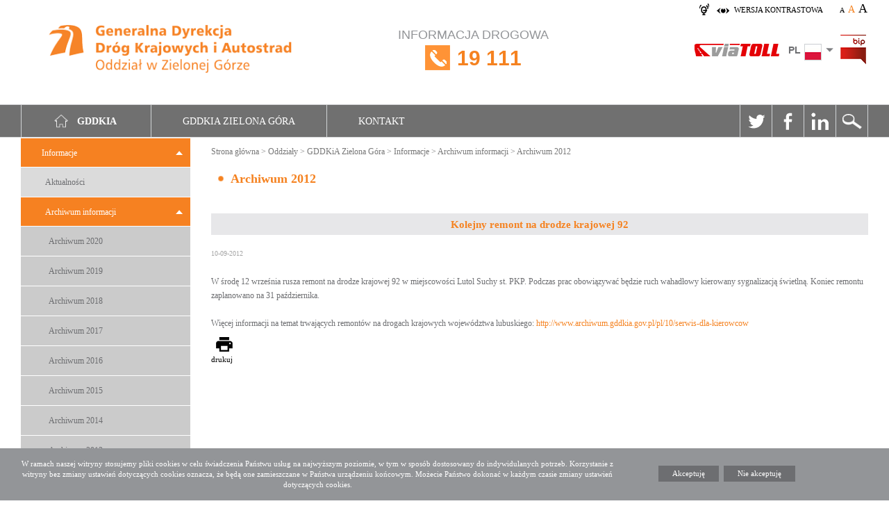

--- FILE ---
content_type: text/html; charset=utf-8
request_url: https://www.archiwum.gddkia.gov.pl/pl/a/11452/Kolejny-remont-na-drodze-krajowej-92
body_size: 7604
content:
<!DOCTYPE html>
<html lang="pl">
<head>
	<title>Kolejny remont na drodze krajowej 92 :: GDDKiA - Serwis archiwalny</title>
	<meta name="description" content="Kolejny remont na drodze krajowej 92 - brak komunikatu o id: serwis_description" />
	<meta name="keywords" content="Kolejny remont na drodze krajowej 92 - brak komunikatu o id: serwis_keywords" />
	<meta charset="utf-8">
	<meta name="viewport" content="width=device-width, initial-scale=1.0" />
	<link rel="stylesheet" href="/css/css.css?t=03012019_87754" type="text/css" />
	<link rel="stylesheet" href="/css/jquery.counter-analog2.css?t=03012019_87754" type="text/css" />
	<link rel="shortcut icon" href="/favicon.ico" type="image/x-icon" />
	<!--[if lt IE 9]><script src="/js/html5shiv.js"></script><![endif]-->
	<script src="/js/js.js?t=03012019_87754"></script>
	<script src="/js/functions.js?t=03012019_87754"></script>
	<!--<script src="/js/script.js?t=03012019_87754"></script>-->
  
	<script>
		$(function(){
			cookiesBox('pl','1');
		});
	</script>
	<script>
  (function(i,s,o,g,r,a,m){i['GoogleAnalyticsObject']=r;i[r]=i[r]||function(){
  (i[r].q=i[r].q||[]).push(arguments)},i[r].l=1*new Date();a=s.createElement(o),
  m=s.getElementsByTagName(o)[0];a.async=1;a.src=g;m.parentNode.insertBefore(a,m)
  })(window,document,'script','//www.google-analytics.com/analytics.js','ga');

  ga('create', 'UA-89851175-1', 'auto');
  ga('send', 'pageview');

</script>

</head>
<body class="  page_1615 art_11452">

<div class="bg-popup-1-1"></div>
<div class="popup-box-1-1">
    <a href="/" class="close-popup" title="zamknij">x</a>
    <p>Znajdują się Państwo na stronie GDDKiA.gov.pl. Poniżej prezentujemy instrukcję instalacji darmowego czytnika ekranu wykorzystującego syntezator oparty na głosie aktora. Dotyczy to systemów operacyjnych rodziny Windows, ponieważ systemy operacyjne firmy Apple posiadają już wbudowane rozwiązanie o nazwie Voice Over.</p>
    <p><strong>Instalacja darmowego czytnika ekranu:</strong></p>
    <ol>
	<li>Na stronie <a href="http://www.nvda.pl">www.nvda.pl</a> proszę pobrać plik instalacyjny.</li>
	<li>Pobrany plik należy uruchomić rozpoczynając tym samym jego instalację.</li>
	<li>
	    Program zaoferuje dwie możliwość instalacji:<br /><br />
	    a) domyślna instalacja, która pozwoli skonfigurować NVDA do uruchamiania już na ekranie logowania do systemu operacyjnego. Jest to konieczne w przypadku, gdy z jednego komputera korzysta wielu użytkowników, którzy muszą się zalogować na swoje konto za pomocą loginu i hasła. W tym wypadku NVDA pozwoli bezwzrokowo wybrać konto użytkownika i się na nie zalogować.<br /> 
	    <br />
	    b) rozwiązanie przenośne, czyli rozpakowanie plików programu NVDA do wskazanego folderu. Pozwala na późniejsze kopiowanie plików na przenośny nośnik danych, czyniąc z NVDA oprogramowanie, które można mieć zawsze przy sobie i uruchamiać na innych komputerach w razie potrzeby.
	</li>
    </ol>
</div>
<!--
<div id="MenuResponsive">
	<a href="/" class="logo" title="GDDKiA"><img src="/img/gddkia.png" alt="Generalna Dyrekcja Dróg Krajowych i Autostrad - Serwis informacyjny" title="Generalna Dyrekcja Dróg Krajowych i Autostrad - Serwis informacyjny" />&nbsp;</a>
	<div class="button-rsp"></div>
	<nav class="MainMenu"></nav>
</div>
-->
<header>
	<div class="wrapper">
		<div class="fonts-box">
			<a href="/" class="link l1 open-popup"><img src="/img/ic01.png" alt="Instalacja darmowego czytnika ekranu" width="15" height="17" />&nbsp;</a>
			<a href="/" id="btn-contrast">wersja kontrastowa</a>
			<a onclick="ZoomText('-1','articleShowWrapper')" title="Zmniejsz wielkość czionki" href="javascript:void(0);" id="fonts-small">A</a>
			<a onclick="ZoomText('0','articleShowWrapper');" title="Zastosuj domyślną wielkość czcionki" href="javascript:void(0);" class="current" id="fonts-normal">A</a>
			<a onclick="ZoomText('+1','articleShowWrapper');" title="Zwiększ wielkość czcionki" href="javascript:void(0);" id="fonts-large">A</a>
		</div>
		<a href="/pl/4254/gddkia-zielona-gora" class="logo" title="GDDKiA"><img width="365" height="70" src="/img/gddkia822.png" alt="Generalna Dyrekcja Dróg Krajowych i Autostrad - Serwis informacyjny" title="Generalna Dyrekcja Dróg Krajowych i Autostrad - Serwis informacyjny" />&nbsp;</a>
		<div class="phone"><a href="/pl/23/punkty-informacji-drogowej">INFORMACJA DROGOWA
			<div><img src="/img/phone.png" alt="GDDKiA" width="36" height="36" />19 111</div>&nbsp;</a></div>
		<div class="header-data">
			<span class="viatoll"><a href="http://www.viatoll.pl/" target="_blank"><img src="/img/viatoll.png" alt="viatoll" width="122" height="18" />&nbsp;</a></span>
			<div class="select-1"><div class="select-lang">
				<div class="search-details">
					<div class="search-details-btn"><span>PL</span><img src="/img/pl.jpg" alt="PL" width="36" height="24" /></div>
					<div class="search-details-list">
						<ul class="format-list">

						<li><a href="/en"><span>EN</span><img src="/img/en.jpg" alt="EN" width="36" height="24" />&nbsp;</a></li></ul></div></div></div></div>
			<span class="bip"><a href="http://gddkia.bip.gov.pl/" target="_blank"><img src="/img/bip.png" alt="BIP" width="37" height="43" />&nbsp;</a></span>
		</div>
	</div>
</header>

<nav id="MainMenu">
	<div class="wrapper">
		<ul class="MainMenu1"><li><a href="/"><strong><img src="/img/home1.png" alt="Strona główna GDDKIA">GDDKiA</strong>&nbsp;</a></li><li id="DepartmentsBtn"></li><li><a href="/pl/4099/Aktualnosci">GDDKIA Zielona Góra</a></li><li><a href="/pl/2803/Kontakt" title="Kontakt" class="menum  last">Kontakt</a></li></ul>
		<div class="user-box"><a href="/pl/rss" title="RSS" id="btn-rss">RSS</a>
<a href="https://twitter.com/gddkia" title="Twitter" target="_blank" id="btn-twitter">Twitter</a>
<a href="https://www.facebook.com/gddkia" title="Facebook" target="_blank" id="btn-fb">Facebook</a>
<a href="https://www.linkedin.com/company/plgddkia/mycompany/" title="Linkedin" target="_blank" id="btn-linkedin">Linkedin</a>
<a href="#" id="btn-search">Szukaj</a></div>

		<div class="search-box">
			<form action="#" method="post" enctype="application/x-www-form-urlencoded" id="searching" onsubmit="Szukaj('/pl/1540/wyniki-wyszukiwania')">
				<label for="pageSearch" class="hidden">Szukaj</label>
				<input type="hidden" name="page" value="" />
				<input type="text" name="fraza" id="pageSearch" placeholder="Szukaj" />
				<button type="submit">GO</button>
			</form>
		</div>
	</div>
</nav>
<div id="MenuResponsive">
	<nav class="MainMenu"></nav>
</div>
<div id="Departments">
	<div class="wrapper">
		<h2>ODDZIAŁY:</h2>
		<div class="departments-content">
			<div class="column-box">
				<div class="column">
					<a href="/pl/100/gddkia-bialystok" class="Bialystok1-im"><span>Białystok</span></a>
					<a href="/pl/168/gddkia-bydgoszcz" class="Bydgoszcz1-im"><span>Bydgoszcz</span></a>
					<a href="/pl/204/gddkia-gdansk" class="Gdansk1-im"><span>Gdańsk</span></a>
					<a href="/pl/220/gddkia-katowice" class="Katowice1-im"><span>Katowice</span></a>
					<a href="/pl/242/gddkia-kielce" class="Kielce1-im"><span>Kielce</span></a>
					<a href="/pl/306/gddkia-krakow" class="Krakow1-im"><span>Kraków</span></a>
					
				</div>
				<div class="column">
<a href="/pl/324/gddkia-lublin" class="Lublin1-im"><span>Lublin</span></a>
					<a href="/pl/378/gddkia-lodz" class="Lodz1-im"><span>Łódź</span></a>
					<a href="/pl/401/gddkia-olsztyn" class="Olsztyn1-im"><span>Olsztyn</span></a>
					<a href="/pl/463/gddkia-opole" class="Opole1-im"><span>Opole</span></a>
					<a href="/pl/521/gddkia-poznan" class="Poznan1-im"><span>Poznań</span></a>
					<a href="/pl/616/gddkia-rzeszow" class="Rzeszow1-im"><span>Rzeszów</span></a>

				</div>

<div class="column">
					<a href="/pl/704/gddkia-szczecin" class="Szczecin1-im"><span>Szczecin</span></a>
					<a href="/pl/781/gddkia-warszawa" class="Warszawa1-im"><span>Warszawa</span></a>
					<a href="/pl/54/gddkia-wroclaw" class="Wroclaw1-im"><span>Wrocław</span></a>
					<a href="/pl/822/gddkia-zielona-gora" class="Zielona-gora1-im"><span>Zielona Góra</span></a>
				</div>

			</div>
			<div class="content-1">
				<div id="Map02">
<img src="/img/map_small/map.jpg" width="185" height="185" usemap="#map1" alt="GDDKiA" class="img-map-2" />
					<img src="/img/map_small/map1.jpg" width="185" height="185" usemap="#map1" alt="Oddział Gdańsk" class="img-map-2" id="Gdansk1-img" />
					<img src="/img/map_small/map2.jpg" width="185" height="185" usemap="#map1" alt="Oddział Olsztyn" class="img-map-2" id="Olsztyn1-img" />
					<img src="/img/map_small/map3.jpg" width="185" height="185" usemap="#map1" alt="Oddział Białystok" class="img-map-2" id="Bialystok1-img" />
					<img src="/img/map_small/map4.jpg" width="185" height="185" usemap="#map1" alt="Oddział Warszawa" class="img-map-2" id="Warszawa1-img" />
					<img src="/img/map_small/map5.jpg" width="185" height="185" usemap="#map1" alt="Oddział Lublin" class="img-map-2" id="Lublin1-img" />
					<img src="/img/map_small/map6.jpg" width="185" height="185" usemap="#map1" alt="Oddział Bydgoszcz" class="img-map-2" id="Bydgoszcz1-img" />
					<img src="/img/map_small/map7.jpg" width="185" height="185" usemap="#map1" alt="Oddział Poznań" class="img-map-2" id="Poznan1-img" />
					<img src="/img/map_small/map8.jpg" width="185" height="185" usemap="#map1" alt="Oddział Szczecin" class="img-map-2" id="Szczecin1-img" />
					<img src="/img/map_small/map9.jpg" width="185" height="185" usemap="#map1" alt="Oddział Zielona Góra" class="img-map-2" id="Zielona-gora1-img" />
					<img src="/img/map_small/map10.jpg" width="185" height="185" usemap="#map1" alt="Oddział Łódź" class="img-map-2" id="Lodz1-img" />
					<img src="/img/map_small/map11.jpg" width="185" height="185" usemap="#map1" alt="Oddział Wrocław" class="img-map-2" id="Wroclaw1-img" />
					<img src="/img/map_small/map12.jpg" width="185" height="185" usemap="#map1" alt="Oddział Opole" class="img-map-2" id="Opole1-img" />
					<img src="/img/map_small/map13.jpg" width="185" height="185" usemap="#map1" alt="Oddział Katowice" class="img-map-2" id="Katowice1-img" />
					<img src="/img/map_small/map14.jpg" width="185" height="185" usemap="#map1" alt="Oddział Kraków" class="img-map-2" id="Krakow1-img" />
					<img src="/img/map_small/map15.jpg" width="185" height="185" usemap="#map1" alt="Oddział Kielce" class="img-map-2" id="Kielce1-img" />
					<img src="/img/map_small/map16.jpg" width="185" height="185" usemap="#map1" alt="Oddział Rzeszów" class="img-map-2" id="Rzeszow1-img" />
					<map name="map1">
						<area id="Szczecin1" shape="poly" coords="4,30,50,12,51,42,43,47,48,50,34,59,32,54,7,69,0,62,8,47,7,47" href="/pl/704/gddkia-szczecin"  alt="Oddział Szczecin" />
						<area id="Gdansk1" shape="poly" coords="50,12,72,4,86,11,78,9,84,19,93,20,96,37,89,43,71,38,63,44,51,43" href="/pl/204/gddkia-gdansk" alt="Oddział Gdańsk" />
						<area id="Olsztyn1" shape="poly" coords="94,22,102,16,154,17,150,23,153,33,136,48,99,56,90,42,97,36" href="/pl/401/gddkia-olsztyn" alt="Oddział Olsztyn" />
						<area id="Bialystok1" shape="poly" coords="153,17,165,21,175,52,176,68,164,81,151,76,144,63,132,50,153,32,150,22" href="/pl/100/gddkia-bialystok" alt="Oddział Białystok" />
						<area id="Zielona-gora1" shape="poly" coords="34,57,30,85,42,96,14,106,7,90,8,67,33,54" href="/pl/822/gddkia-zielona-gora" alt="Oddział Zielona Góra" />
						<area id="Poznan1" shape="poly" coords="51,43,61,44,60,70,89,81,69,116,61,105,57,100,50,104,41,95,31,85,34,58,49,50,42,46" href="/pl/521/gddkia-poznan" alt="Oddział Poznań" />
						<area id="Bydgoszcz1" shape="poly" coords="61,44,71,38,90,42,99,55,93,81,85,81,60,69" href="/pl/168/gddkia-bydgoszcz" alt="Oddział Bydgoszcz" />
						<area id="Warszawa1" shape="poly" coords="99,56,133,48,153,76,164,81,156,88,141,90,139,119,113,111,118,93,109,92,107,84,93,81" href="/pl/781/gddkia-warszawa" alt="Oddział Warszawa" />
						<area id="Wroclaw1" shape="poly" coords="13,107,41,95,50,103,57,100,68,116,60,116,48,137,50,142,42,147,33,135,39,130,36,127,30,130,12,116" href="/pl/54/gddkia-wroclaw" alt="Oddział Wrocław" />
						<area id="Lodz1" shape="poly" coords="70,114,89,82,107,83,111,91,118,96,111,116,101,125,69,116" href="/pl/378/gddkia-lodz" alt="Oddział Łódź" />
						<area id="Kielce1" shape="poly" coords="113,112,141,118,142,129,126,143,112,145,109,136,103,135,100,125" href="/pl/242/gddkia-kielce" alt="Oddział Kielce" />
						<area id="Lublin1" shape="poly" coords="164,81,175,87,172,102,184,126,181,137,171,143,168,138,155,140,147,126,140,126,141,90,157,88" href="/pl/324/gddkia-lublin" alt="Oddział Lublin" />
						<area id="Opole1" shape="poly" coords="69,150,65,152,60,145,49,135,62,115,83,119,78,136" href="/pl/463/gddkia-opole" alt="Oddział Opole" />
						<area id="Katowice1" shape="poly" coords="83,120,101,126,105,137,89,152,96,161,88,170,78,156,76,152,69,150,79,133" href="/pl/220/gddkia-katowice" alt="Oddział Katowice" />
						<area id="Krakow1" shape="poly" coords="104,136,110,137,113,144,130,142,134,166,126,170,114,168,108,175,102,174,95,161,89,151" href="/pl/306/gddkia-krakow" alt="Oddział Kraków" />
						<area id="Rzeszow1" shape="poly" coords="128,141,143,126,156,139,169,139,172,143,159,163,164,179,145,171,137,166,133,168" href="/pl/616/gddkia-rzeszow" alt="Oddział Rzeszów" />
					</map>

				</div>
				<div class="content-box-1" id="Data01">
					<div id="Bydgoszcz1-img1">
						<p>
							<strong>Oddział w Bydgoszczy</strong><br />
							ul. Fordońska 6<br />
							85-085 Bydgoszcz
						</p>
						<p>
							tel. centr. 52 323 45 00<br />
							fax 52 323 45 04<br />
							NIP 554-22-52-485
						</p>
						<p>
							e-mail: <a href="mailto:sekretariat_byd@gddkia.gov.pl">sekretariat_byd@gddkia.gov.pl</a>
						</p>
					</div>
					<div id="Gdansk1-img1">
						<p>
							<strong>Oddział w Gdańsku</strong><br />
							ul. Subisława 5<br />
							80-354 Gdańsk
						</p>
						<p>
							tel. centr. 58 511 24 00<br />
							fax 58 511 24 05<br />
							NIP 584-24-56-536
						</p>
						<p>
							e-mail: <a href="mailto:sekretariat_gdansk@gddkia.gov.pl">sekretariat_gdansk@gddkia.gov.pl</a>
						</p>
					</div>
					<div id="Bialystok1-img1">
						<p>
							<strong>Oddział w Białystoku</strong><br />
							ul. Zwycięstwa 2<br />
							15-703 Białystok
						</p>
						<p>
							tel. centr. 85 664 58 00<br />
							fax 85 651 37 83<br />
							NIP 542-27-52-914
						</p>
						<p>
							e-mail: <a href="mailto:sekretariat_bialystok@gddkia.gov.pl">sekretariat_bialystok@gddkia.gov.pl</a>
						</p>
					</div>
					<div  id="Katowice1-img1">
						<p>
							<strong>Oddział w Katowicach</strong><br />
							ul. Myśliwska 5<br />
							40-017 Katowice
						</p>
						<p>
							tel. centr. 32 258 62 81<br />
							fax 32 259 87 10<br />
							NIP 954-24-02-923
						</p>
						<p>
							e-mail: <a href="mailto:kat_sekretariat@gddkia.gov.pl">kat_sekretariat@gddkia.gov.pl</a>
						</p>
					</div>
					<div id="Kielce1-img1">
						<p>
							<strong>Oddział w Kielcach</strong><br />
							ul. Paderewskiego 43/45<br />
							25-950 Kielce
						</p>
						<p>
							tel. 41 34 03 900, 41 345 74 31<br />
							fax 41 366 48 04<br />
							NIP 657-03-86-703
						</p>
						<p>
							e-mail: <a href="mailto:sekretariat_kielce@gddkia.gov.pl">sekretariat_kielce@gddkia.gov.pl</a>
						</p>
					</div>
					<div id="Krakow1-img1">
						<p>
							<strong>Oddział w Krakowie</strong><br />
							ul. Mogilska 25<br />
							31-542 Kraków
						</p>
						<p>
							tel. centr. 12 417 25 00<br />
							fax 12 411 01 18<br />
							NIP 675-12-72-475
						</p>
						<p>
							e-mail: <a href="mailto:sekretariat_krakow@gddkia.gov.pl">sekretariat_krakow@gddkia.gov.pl</a>
						</p>
					</div>
					<div id="Lublin1-img1">
						<p>
							<strong>Oddział w Lublinie</strong><br />
							ul. Ogrodowa 21<br />
							20-075 Lublin
						</p>
						<p>
							tel. 81 532 70 61<br />
							fax 81 743 71 68<br />
							NIP 712-24-27-134
						</p>
						<p>
							e-mail: <a href="mailto:sekretariat_lublin@gddkia.gov.pl">sekretariat_lublin@gddkia.gov.pl</a>
						</p>
					</div>
					<div id="Lodz1-img1">
						<p>
							<strong>Oddział w Łodzi</strong><br />
							ul. Irysowa 2<br />
							91-857 Łódź
						</p>
						<p>
							tel. centr. 42 233 96 00<br />
							fax 42 233 96 08<br />
							NIP 725-17-13-273
						</p>
						<p>
							e-mail: <a href="mailto:sekretariat_lodz@gddkia.gov.pl">sekretariat_lodz@gddkia.gov.pl</a>
						</p>
					</div>
					<div id="Olsztyn1-img1">
						<p>
							<strong>Oddział w Olsztynie</strong><br />
							ul. Warszawska 89<br />
							10-083 Olsztyn
						</p>
						<p>
							tel. centr. 89 521 28 00<br />
							fax 89 527 23 07<br />
							NIP 739-32-79-711
						</p>
						<p>
							e-mail: <a href="mailto:sekretariat_olsztyn@gddkia.gov.pl">sekretariat_olsztyn@gddkia.gov.pl</a>
						</p>
					</div>
					<div id="Opole1-img1">
						<p>
							<strong>Oddział w Opolu</strong><br />
							ul. Niedziałkowskiego 6<br />
							45-085 Opole
						</p>
						<p>
							tel. centr. 77 401 63 00<br />
							fax 77 454 44 68<br />
							NIP 754-00-03-773
						</p>
						<p>
							e-mail: <a href="mailto:sekretariat_opole@gddkia.gov.pl">sekretariat_opole@gddkia.gov.pl</a>
						</p>
					</div>
					<div id="Poznan1-img1">
						<p>
							<strong>Oddział w Poznaniu</strong><br />
							ul. Siemiradzkiego 5a<br />
							60-763 Poznań
						</p>
						<p>
							tel. centr. 61 866 88 21<br />
							fax 61 864 63 69<br />
							NIP 779-21-73-262
						</p>
						<p>
							e-mail: <a href="mailto:sekretariat_poznan@gddkia.gov.pl">sekretariat_poznan@gddkia.gov.pl</a>
						</p>
					</div>
					<div id="Rzeszow1-img1">
						<p>
							<strong>Oddział w Rzeszowie</strong><br />
							ul. Legionów 20<br />
							35-959 Rzeszów
						</p>
						<p>
							tel. centr. 17 853 40 71 do 74<br />
							fax 17 853 64 84<br />
							NIP 813-11-06-223
						</p>
						<p>
							e-mail: <a href="mailto:sekretariat_rzeszow@gddkia.gov.pl">sekretariat_rzeszow@gddkia.gov.pl</a>
						</p>
					</div>
					<div id="Szczecin1-img1">
						<p>
							<strong>Oddział w Szczecinie</strong><br />
							Al. Bohaterów Warszawy 33<br />
							70-340 Szczecin
						</p>
						<p>
							tel. centr. 91 432 53 00<br />
							fax 91 484 39 97<br />
							NIP 852-23-53-687
						</p>
						<p>
							e-mail: <a href="mailto:sekretariat_szczecin@gddkia.gov.pl">sekretariat_szczecin@gddkia.gov.pl</a>
						</p>
					</div>
					<div id="Warszawa1-img1">
						<p>
							<strong>Oddział w Warszawie</strong><br />
							ul. Mińska 25<br />
							03-808 Warszawa
						</p>
						<p>
							tel. centr. 22 209 25 00<br />
							fax 22 698 60 45<br />
							NIP 113-20-97-244
						</p>
						<p>
							e-mail: <a href="mailto:sekretariat_warszawa@gddkia.gov.pl">sekretariat_warszawa@gddkia.gov.pl</a>
						</p>
					</div>
					<div id="Wroclaw1-img1">
						<p>
							<strong>Oddział w Wrocławiu</strong><br />
							ul. Powstańców Śląskich 186<br />
							53-139 Wrocław
						</p>
						<p>
							tel. centr. 71 334 73 00<br />
							fax 71 367 17 69<br />
							NIP 899-24-41-331
						</p>
						<p>
							e-mail: <a href="mailto:sekretariat.wroclaw@gddkia.gov.pl">sekretariat.wroclaw@gddkia.gov.pl</a>
						</p>
					</div>
					<div id="Zielona-gora1-img1">
						<p>
							<strong>Oddział w Zielonej Górze</strong><br />
							ul. Boh. Westerplatte 31<br />
							65-950 Zielona Góra
						</p>
						<p>
							tel. centr. 68 327 10 68<br />
							fax 68 325 34 68<br />
							NIP 929-01-16-588
						</p>
						<p>
							e-mail: <a href="mailto:sekretariat_zga@gddkia.gov.pl">sekretariat_zga@gddkia.gov.pl</a>
						</p>
					</div>
				</div>
			</div>
		</div>
	</div>
</div>

<div id="ButtonsBox" class="buttons-content">
	<div class="wrapper">
		
	</div>
</div>

<div id="MainContent">
	<div class="wrapper">

		<div id="Sidebar">
			<nav class="menu-2">
				<ul><li class="current submenu-1"><a href="/pl/823/informacje" title="Informacje" class="sf-with-ul selected last">Informacje</a><ul><li class=""><a href="/pl/4254/Aktualnosci" title="Aktualności" class="sf-with-ul">Aktualności</a></li><li class="current submenu-1"><a href="/pl/4163/Archiwum-informacji" title="Archiwum informacji" class="sf-with-ul selected">Archiwum informacji</a><ul><li class=""><a href="/pl/4099/Aktualnosci" title="Archiwum 2020" class="sf-with-ul">Archiwum 2020</a></li><li class=""><a href="/pl/3810/Aktualnosci" title="Archiwum 2019" class="sf-with-ul">Archiwum 2019</a></li><li class=""><a href="/pl/3622/Archiwum-2018" title="Archiwum 2018" class="sf-with-ul">Archiwum 2018</a></li><li class=""><a href="/pl/3251/Aktualnosci" title="Archiwum 2017" class="sf-with-ul">Archiwum 2017</a></li><li class=""><a href="/pl/3097/Aktualnosci" title="Archiwum 2016" class="sf-with-ul">Archiwum 2016</a></li><li class=""><a href="/pl/2642/Aktualnosci" title="Archiwum 2015" class="sf-with-ul">Archiwum 2015</a></li><li class=""><a href="/pl/2283/Archiwum-2014" title="Archiwum 2014" class="sf-with-ul">Archiwum 2014</a></li><li class=""><a href="/pl/1857/Archiwum-2013" title="Archiwum 2013" class="sf-with-ul">Archiwum 2013</a></li><li class="current submenu-1"><a href="/pl/1615/Aktualnosci" title="Archiwum 2012" class="sf-with-ul selected">Archiwum 2012</a></li><li class=""><a href="/pl/1076/aktualnosci" title="Archiwum 2011" class="sf-with-ul">Archiwum 2011</a></li><li class=""><a href="/pl/1217/2010" title="Archiwum 2010" class="sf-with-ul">Archiwum 2010</a></li><li class=""><a href="/pl/897/2009" title="Archiwum 2009" class="sf-with-ul">Archiwum 2009</a></li><li class=""><a href="/pl/896/2008" title="Archiwum 2008" class="sf-with-ul">Archiwum 2008</a></li><li class=""><a href="/pl/895/2007" title="Archiwum 2007" class="sf-with-ul">Archiwum 2007</a></li></ul></li></ul></li><li class=""><a href="/pl/850/drogi-i-mosty" title="Drogi i mosty" class="sf-with-ul last">Drogi i mosty</a><ul><li class=""><a href="/pl/2079/Mapy" title="Mapy" class="sf-with-ul">Mapy</a></li><li class=""><a href="/pl/2081/Generalny-Pomiar-Ruchu" title="Generalny Pomiar Ruchu" class="sf-with-ul">Generalny Pomiar Ruchu</a><ul><li class=""><a href="/pl/2083/Wynik-2010-r" title="Wynik 2015 r." class="sf-with-ul">Wynik 2015 r.</a></li></ul></li></ul></li><li class=""><a href="/pl/1296/Przetargi-na-Miejsca-Obslugi-Podroznych-MOP" title="Przetargi na Miejsca Obsługi Podróżnych (MOP)" class="sf-with-ul last">Przetargi na Miejsca Obsługi Podróżnych (MOP)</a><ul><li class=""><a href="/pl/2085/Aktualne" title="Aktualne" class="sf-with-ul">Aktualne</a></li><li class=""><a href="/pl/1297/aktualne" title="Zakończone" class="sf-with-ul">Zakończone</a></li></ul></li><li class=""><a href="/pl/828/bezpieczenstwo-ruchu-drogowego" title="Bezpieczeństwo ruchu drogowego" class="sf-with-ul last">Bezpieczeństwo ruchu drogowego</a><ul><li class=""><a href="/pl/3273/Program-poprawy-bezpieczenstwa-ruchu-drogowego-wojewodztwa-lubuskiego-na-lata-2016-2025" title="Program poprawy bezpieczeństwa ruchu drogowego woj. lubuskiego na lata 2016-2025" class="sf-with-ul">Program poprawy bezpieczeństwa ruchu drogowego woj. lubuskiego na lata 2016-2025</a></li><li class=""><a href="/pl/3277/Analiza-wypadkow" title="Analiza wypadków" class="sf-with-ul">Analiza wypadków</a></li></ul></li><li class=""><a href="/pl/851/inwestycje" title="Inwestycje drogowe" class="sf-with-ul last">Inwestycje drogowe</a><ul><li class=""><a href="/pl/852/przygotowanie" title="Przygotowanie" class="sf-with-ul">Przygotowanie</a></li><li class=""><a href="/pl/857/realizacja" title="Realizacja" class="sf-with-ul">Realizacja</a></li><li class=""><a href="/pl/858/zrealizowane" title="Zrealizowane" class="sf-with-ul">Zrealizowane</a><ul><li class=""><a href="/pl/861/autostrady" title="AUTOSTRADY" class="sf-with-ul">AUTOSTRADY</a></li><li class=""><a href="/pl/859/obwodnice" title="OBWODNICE" class="sf-with-ul">OBWODNICE</a></li></ul></li></ul></li><li class=""><a href="/pl/866/zezwolenia-i-decyzje" title="Zezwolenia i decyzje" class="sf-with-ul last">Zezwolenia i decyzje</a><ul><li class=""><a href="/pl/867/ogolne" title="Ogólne" class="sf-with-ul">Ogólne</a></li><li class=""><a href="/pl/875/zjazdy" title="Zjazdy" class="sf-with-ul">Zjazdy</a><ul><li class=""><a href="/pl/876/przepisy" title="przepisy" class="sf-with-ul">przepisy</a></li><li class=""><a href="/pl/877/wniosek" title="wniosek" class="sf-with-ul">wniosek</a></li><li class=""><a href="/pl/878/oplaty" title="opłaty" class="sf-with-ul">opłaty</a></li></ul></li><li class=""><a href="/pl/879/reklamy" title="Reklamy" class="sf-with-ul">Reklamy</a><ul><li class=""><a href="/pl/880/przepisy" title="przepisy" class="sf-with-ul">przepisy</a></li><li class=""><a href="/pl/881/oplaty" title="opłaty" class="sf-with-ul">opłaty</a></li><li class=""><a href="/pl/882/wniosek" title="wniosek" class="sf-with-ul">wniosek</a></li></ul></li><li class=""><a href="/pl/883/sieci-uzbrojenia-terenu" title="Sieci uzbrojenia terenu" class="sf-with-ul">Sieci uzbrojenia terenu</a><ul><li class=""><a href="/pl/884/przepisy" title="przepisy" class="sf-with-ul">przepisy</a></li><li class=""><a href="/pl/885/oplaty" title="opłaty" class="sf-with-ul">opłaty</a></li><li class=""><a href="/pl/886/wniosek" title="wniosek" class="sf-with-ul">wniosek</a></li></ul></li><li class=""><a href="/pl/887/organizacja-ruchu" title="Organizacja ruchu" class="sf-with-ul">Organizacja ruchu</a><ul><li class=""><a href="/pl/888/przepisy" title="przepisy" class="sf-with-ul">przepisy</a></li><li class=""><a href="/pl/889/wniosek" title="wniosek" class="sf-with-ul">wniosek</a></li></ul></li></ul></li><li class=""><a href="/pl/890/kamery-na-drogach" title="Kamery na drogach" class="sf-with-ul last">Kamery na drogach</a></li><li class=""><a href="/pl/892/izba-pamieci-drogownictwa" title="Izba pamięci drogownictwa" class="sf-with-ul">Izba pamięci drogownictwa</a></li></ul>
			</nav>
		</div>

		<div id="Main">
			<div class="breadcrumb-1"><a href="/pl" title="Strona główna">Strona główna</a> > <a href="/pl/53/oddzialy" title="Oddziały">Oddziały</a> > <a href="/pl/822/gddkia-zielona-gora" title="GDDKiA Zielona Góra">GDDKiA Zielona Góra</a> > <a href="/pl/823/informacje" title="Informacje">Informacje</a> > <a href="/pl/4163/Archiwum-informacji" title="Archiwum informacji">Archiwum informacji</a> > Archiwum 2012</div>
            <h1><img src="/img/sign.png" alt="GDDKiA" />Archiwum 2012</h1>

			<input disabled type="hidden" name="article_id" value="1615"/>
			

			<div class="artykul">

				<h2>Kolejny remont na drodze krajowej 92</h2>
				
				<div class="date">10-09-2012</div>
				<div class="skrot"></div>
				<p>
	W środę 12 września rusza remont na drodze krajowej 92 w miejscowości Lutol Suchy st. PKP. Podczas prac obowiązywać będzie ruch wahadłowy kierowany sygnalizacją świetlną. Koniec remontu zaplanowano na 31 października.</p>
<p>
	 </p>
<p>
	Więcej informacji na temat trwających remontów na drogach krajowych województwa lubuskiego: <a href="http://www.archiwum.gddkia.gov.pl/pl/10/serwis-dla-kierowcow">http://www.archiwum.gddkia.gov.pl/pl/10/serwis-dla-kierowcow</a></p>

        

				

				<div class="zdjecia"> </div>

                <div class="drukuj">
                    <a href="/pl/aprint/11452/Kolejny-remont-na-drodze-krajowej-92" class="drukujImg"><img alt="drukuj" title="drukuj" src="/gfx/article_print_icon.png" />&nbsp;</a>
                    <a href="/pl/aprint/11452/Kolejny-remont-na-drodze-krajowej-92" class="drukujText">drukuj</a>
                </div>

			</div>

		</div>

		<div class="empty"></div>

	</div>
</div>

<div id="MenuBottom">
	<div class="wrapper">
		<nav><ul><li><a href="/pl/4181/Deklaracja-dostepnosci" title="Deklaracja dostępności"><span class="first"></span><span class="link">Deklaracja dostępności</span><span class="last"></span></a></li><li><a href="/pl/1539/mapa-serwisu" title="Mapa serwisu"><span class="first"></span><span class="link">Mapa serwisu</span><span class="last"></span></a></li></ul></nav>
		<div class="social-media">
<span>Media społecznościowe</span>
<a href="https://twitter.com/gddkia" target="_blank"><img src="/img/twitter.png" alt="Twitter" title="Twitter" width="24" height="20" />Twitter</a>
<a href="https://www.facebook.com/gddkia" target="_blank"><img src="/img/fb.png" alt="Facebook" title="Facebook" width="12" height="25" />Facebook</a>
<a href="https://www.linkedin.com/company/plgddkia/mycompany/" target="_blank"><img src="/img/in.png" width="23" height="22" alt="Linkedin" title="Linkedin" />Linkedin</a>
</div>
	</div>
</div>

<footer>
	<div class="wrapper">
		<div class="copyright">
			Copyright 2015 GDDKiA
		</div>
		<div class="created">
			<strong>Generalna Dyrekcja Dróg Krajowych i Autostrad</strong> ul. Wronia 53, 00-874 Warszawa, Tel +48 22 375 88 88
		</div>
	</div>
</footer>

</body>
</html>

--- FILE ---
content_type: text/html; charset=UTF-8
request_url: https://www.archiwum.gddkia.gov.pl/ajax/cookies.php
body_size: 408
content:
<div id="Cookies">
	<div class="wrapper">
		<div class="description">
			W ramach naszej witryny stosujemy pliki cookies w celu świadczenia Państwu usług na najwyższym poziomie, w tym w sposób dostosowany do indywidulanych potrzeb. Korzystanie z witryny bez zmiany ustawień dotyczących cookies oznacza, że będą one zamieszczane w Państwa urządzeniu końcowym. Możecie Państwo dokonać w każdym czasie zmiany ustawień dotyczących cookies.
		</div>
		<div class="buttons">
			<a href="javascript:void(0)" onclick="cookiesBoxClose();" class="btn-2 close-1">Akceptuję</a>
			<a href="" class="btn-2 close-1">Nie akceptuję</a>
		</div>
	</div>
</div>